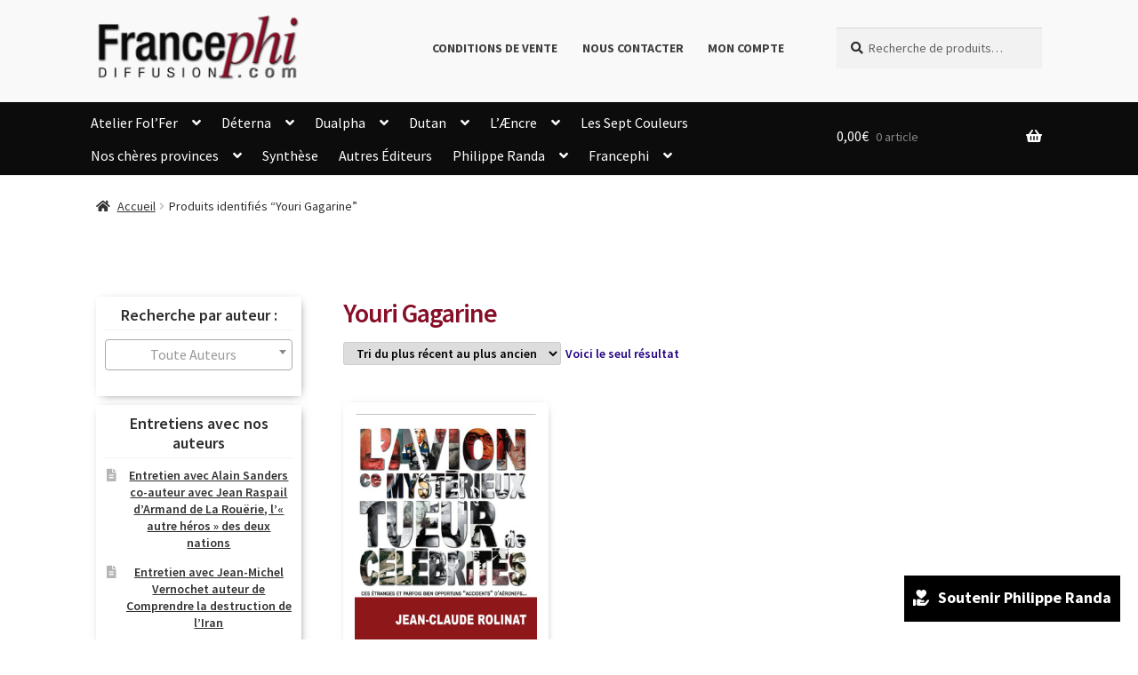

--- FILE ---
content_type: text/css
request_url: https://francephi.com/cms/wp-content/plugins/charity-donation-for-woocommerce/includes/css/chdntwc_front_style.css?ver=1.0.0
body_size: 1062
content:
.chdntwc_dntform_main {
    margin: 40px 0;
    max-width: 500px;
    padding: 20px;
    border: 1px solid #ccc;
}
.chdntwc_donate_popup .chdntwc_dntform_main {
    max-width: 100%;
}
.chdntwc_dntinp {
    display: flex;
    align-content: center;
    align-items: center;
}
.chdntwc_dntinp label {
    display: inline-flex;
    margin-right: 20px;
    font-size: 20px;
    font-weight: bold;
}
.chdntwc_dntinp input[type="number"] {
    display: inline-flex;
    width: 200px;
    border: 2px solid #ccc;
}
.chdntwc_prdfndnt {
    display: inline-block;
    align-content: center;
    align-items: center;
    margin-top: 20px;
}
.chdntwc_prdamnt {
    display: inline-block;
    margin-right: 10px;
    background-color: #4CAF50;
    padding: 5px;
    margin: 5px;
    color: #fff;
    border-radius: 5px;
    cursor: pointer;
}
.chdntwc_prdamnt:hover {
    opacity: 0.9;
}
.chdntwc_dntnote {
    display: block;
    margin-top: 25px;
}
.chdntwc_dntnote label {
    font-size: 20px;
    font-weight: bold;
}
.chdntwc_dntnote textarea {
    border: 2px solid #ccc;
}
.chdntwc_dntbtn {
    display: block;
    margin-top: 25px;
}
.chdntwc_dntamn_empty {
    display: inline-block;
    width: 100%;
    color: #ff0000;
    font-size: 18px;
    margin: 12px 0 0;
}
input[type="submit"].chdntwc_dnatn_btn {
    display: inline-block;
    padding: 20px;
    line-height: 0;
    font-weight: bold;
    width: auto;
}
input[type="submit"].chdntwc_dnatn_btn:hover, input[type="submit"].chdntwc_dnatn_btn:focus {
    text-decoration: none;
}
.chdntwc_pp_btn {
    display: inline-block;
    font-weight: bold;
    text-decoration: none;
    padding: 10px;
    margin: 25px 0;
}
.chdntwc_fxdbtn .chdntwc_pp_btn {
    margin: 0;
}
.chdntwc_btppicn {
    vertical-align: text-top;
    margin-right: 10px;
    display: inline-block;
}
.chdntwc_btppicn svg {
    width: 20px;
    height: auto;
}
.chdntwc_btppicn svg path {
    fill: #fff;
}

/* Donation Form Popup CSS End */
.chdntwc_body_dntpp {
    overflow: hidden;
    position: relative;
}
.chdntwc_body_dntpp:after {
    position: absolute;
    content: "";
    background-color: rgba(0,0,0,0.2);
    top: 0;
    left: 0;
    width: 100%;
    height: 100%;
    z-index: 9;
}
.chdntwc_loader {
    position: fixed;
    top: 50%;
    left: 50%;
    transform: translate(-50%, -50%);
    z-index: 999999999;
}
.chdntwc_donate_popup {
    display: none;
    position: fixed;
    z-index: 9999999;
    padding-top: 100px;
    left: 0;
    top: 0;
    width: 100%;
    height: 100%;
    overflow: auto;
    background-color: rgba(0,0,0,0.4);
}
.chdntwc_dntpp_content {
    position: relative;
    background-color: #fefefe;
    margin: auto;
    border: 1px solid #888;
    width: 45%;
    border-radius: 5px;
    padding: 20px;
    z-index: 99999;
}
.chdntwc_dntpp_header {
    width: 100%;
    display: inline-block;
    float: left;
    position: relative;
}
.chdntwc_dntpp_header h1 {
    font-size: 25px;
    font-weight: bold;
    text-align: center;
    margin: 10px 0px;
    line-height: 20px;
    text-transform: capitalize;
}
.chdntwc_dntpp_close {
    position: absolute;
    right: -33px;
    top: -33px;
    height: 25px;
    line-height: 25px;
    width: 25px;
    z-index: 9999999;
    background-color: black;
    border-radius: 25px;
    padding: 0 7px;
    cursor: pointer;
}
.chdntwc_dntpp_close svg {
    height: auto;
    width: 11px;
}
.chdntwc_dntpp_close svg path {
    fill: #fff;
}
.chdntwc_dntpp_close:hover, .chdntwc_dntpp_close:focus {
  color: #000;
  text-decoration: none;
  cursor: pointer;
}
.chdntwc_dntpp_body {
    width: 100%;
    display: inline-block;
    margin-top: 20px;
}
.chdntwc_donate_popup .chdntwc_dntpp_body {
    margin-top: 0;
}
.chdntwc_dntpp_body table {
    margin: 0px;
}
.chdntwc_donate_popup_cls {
    display: none;
    background: transparent;
    position: fixed;
    z-index: 9999;
    padding-top: 100px;
    left: 0;
    top: 0;
    width: 100%;
    height: 100%;
    overflow: auto;
}
/* Donation Form Popup CSS Start */
.chdntwc_fxdbtn {
    display: inline-block;
    position: fixed;
    bottom: 20px;
    right: 20px;
}
.chdntwc_pp_btn.chdntwc_ppbtn_shtcd {
    display: inline;
}
.chdntwc_dntclct_main {
    display: inline-block;
    width: 100%;
    padding: 20px 25px;
    border: 2px solid #ccc;
    margin-top: 15px;
}
.chdntwc_dntclct_main h2 {
    margin: 0 0 10px !important;
    padding: 0 0 10px;
    font-size: 22px;
    border-bottom: 2px solid #ccc;
}
.chdntwc_clctn_main {
    display: inline-block;
    width: 100%;
}
.chdntwc_clctn_amount {
    display: inline-block;
    width: 100%;
}
.chdntwc_cltamnt_cursym {
    width: 40px;
    height: 40px;
    text-align: center;
    display: inline-block;
    font-weight: bold;
    font-size: 28px;
    line-height: 40px;
    color: #3c3c3c;
}
span.chdntwc_cltamnt_num {
    background: #e6e6e6;
    margin-left: 8px;
    width: 40px;
    height: 40px;
    text-align: center;
    display: inline-block;
    font-weight: bold;
    font-size: 28px;
    line-height: 40px;
    color: #3c3c3c;
}
p.chdntwc_cltamnt {
    margin: 0;
}

@media only screen and (max-width: 767px) {
	.chdntwc_dntpp_content {
    	width: 90%;
	}
	.chdntwc_dntinp input[type="number"] {
    	width: 90%;
	}
}

@media only screen and (max-width: 1024px) and (min-width: 768px)  {
	.chdntwc_dntpp_content {
		width: 75%;
	}
}

--- FILE ---
content_type: text/css
request_url: https://francephi.com/cms/wp-content/themes/storefront-child/style.css?ver=7bb1ad
body_size: 1315
content:
/**
 * Theme Name:     Storefront Child
 * Author:         Automattic
 * Template:       storefront
 * Text Domain:	   storefront-child
 * Description:    Storefront is the perfect theme for your next WooCommerce project. Designed and developed by WooCommerce Core developers, it features a bespoke integration with WooCommerce itself plus many of the most popular customer facing WooCommerce extensions. There are several layout &amp; color options to personalise your shop, multiple widget regions, a responsive design and much more. Developers will love its lean and extensible codebase making it a joy to customize and extend. Looking for a WooCommerce theme? Look no further!
 */
    .site-header {
        padding-top: 15px;
        padding-bottom: 0;
    }
	#menu-top a {
    font-size: 14px;
    font-weight: bold;
    text-transform: uppercase;
}
nav.secondary-navigation {
    margin-top: 18px;
}
header .site-search {
    margin-top: 16px;
}
.main-navigation ul li a {
    padding: 6px 10px !important;
}
.storefront-primary-navigation {
    background: #0c0c0c;
}
.main-navigation ul li a {
    padding: 6px 10px !important;
    color: #fff;
}
.main-navigation ul li a:hover {
    color: #860e27;
}
ul.sub-menu {
    background: #0c0c0c !important;
    opacity: 0.95;
}
a.cart-contents, .site-header-cart .widget_shopping_cart a, .site-header-cart > li > a {
    color: #fff !important;
}
.site-header-cart .widget_shopping_cart {
    background: #1e1e1e !important;
}
.site-header-cart .widget_shopping_cart, .site-header .product_list_widget li .quantity {
    color: #fff;
}
p.woocommerce-mini-cart__total.total {
    color: #1e73be !important;
}
div#media_image-2 {
    padding: 25px !important;
    box-shadow: 2px 2px 10px -5px #555;
}
#secondary .widget {
    margin-bottom: 10px;
    margin-top: 10px;
    box-shadow: 2px 2px 10px -5px #555;
    padding: 10px;
    text-align: center;
}
ul#menu-main {
    padding-top: 5px;
    padding-bottom: 3px;
}
/* body {
    background: url(https://francephi.com/cms/wp-content/uploads/2025/10/fondfrancephi.png) no-repeat;
    background-size: 100% 100vh;
    background-attachment: fixed;
} */
.chdntwc_dntform_main {
    margin: 0;
}
.chdntwc_dntinp {
    display: block;
}
.chdntwc_dntinp label {
    font-size: 16px;
    width: 100%;
    text-align: center;
    line-height: 20px;
    margin-bottom: 14px;
    margin-right: 0px !important;
}
.chdntwc_dntinp input[type="number"] {
    padding: 4px;
    border: 1px solid #ccc !important;
    width: 100%;
}
.chdntwc_prdfndnt {
    margin-top: 5px;
    width: 100%;
}
.chdntwc_dntnote {
    margin-top: 5px;
}
.chdntwc_dntnote label {
    font-size: 16px;
    font-weight: 700;
    width: 100%;
    text-align: center;
    display: block;
}
.chdntwc_dntbtn {
    margin-top: 5px;
    width: 100%;
}
.chdntwc_dntform_main {
    border: none;
    box-shadow: 2px 2px 10px -5px #555;
}
input.chdntwc_dnatn_btn {
    padding: 13px 10px 14px !important;
    font-size: 14px !important;
    width: 100% !important;
    border-radius: 3px;
}
span.chdntwc_prdamnt {
    width: 49%;
    text-align: center;
    margin: 3px 0;
}
span.gamma.widget-title {
    text-align: center;
    font-size: 18px;
    font-weight: 600;
}
span.gamma.widget-title {
    text-align: center;
    font-size: 18px;
    font-weight: 600;
    padding-bottom: 5px;
    margin-bottom: 10px;
    line-height: 22px;
}

.select2-container .select2-selection--single {
    height: auto !important;
}
span.select2-selection__placeholder {
    font-size: 16px;
    line-height: 33px !important;
}
button, input[type="button"], input[type="reset"], input[type="submit"], .button, .widget a.button {
    color: #fff;
    border-radius: 3px;
}
p.woocommerce-result-count {
    padding: 7px 0px;
    font-weight: 600 !important;
    color: #200080;
}
.introhome {
    padding: 30px 10px 4px;
    background: #f9f9f9;
    box-shadow: 1px 1px 10px -6px;
    border: 1px solid #eee;
}
select.orderby {
    border: 1px solid #ccc;
    padding: 2px 10px 2px 10px;
    border-radius: 3px;
	font-weight: 600;
}
p.woocommerce-result-count {
    padding: 7px 0px;
}
ul.page-numbers {
    margin-top: 2px !important;
}
form.woocommerce-ordering {
    margin-right: 5px;
}
.site-main ul.products.columns-3 li.product {
    box-shadow: 1px 1px 10px -7px;
    padding: 13px;
    border-radius: 5px;
}
a:focus {
    outline-color: transparent !important;
}
h2.woocommerce-loop-product__title {
    min-height: 60px;
}
#main span.woocommerce-Price-amount.amount {
    font-size: 18px;
    color: #a10001;
}
h2.woocommerce-loop-product__title {
    font-weight: 600 !important;
    color: #1e73be;
}
h1.woocommerce-products-header__title.page-title {
    font-size: 30px;
    margin-top: 10px;
    margin-bottom: 10px;
    color: #860e26;
    font-weight: 600;
}


--- FILE ---
content_type: application/javascript
request_url: https://francephi.com/cms/wp-content/plugins/charity-donation-for-woocommerce/includes/js/chdntwc_front_script.js?ver=1.0.0
body_size: 710
content:
jQuery(document).ready(function() {
	jQuery('body').on('click', '.chdntwc_prdamnt', function() {
		var amnt = jQuery(this).find('.chdntwc_amnt').val();
		jQuery(this).closest('.chdntwc_donate_form').find('.chdntwc_dnt_amount').val(amnt);
	});

	jQuery(document).on('submit','.chdntwc_donate_form',function() {
		jQuery('body').addClass("chdntwc_body_dntpp");
		jQuery('body').append('<div class="chdntwc_loading"><img src="'+ chdntwc_js_options.chdntwc_plugin_dir +'/images/loader.gif" class="chdntwc_loader"></div>');
		var loading = jQuery('.chdntwc_loading');
		loading.show();

		jQuery(this).find('.chdntwc_dntamn_empty').remove();	
		dntAmnt = jQuery(this).find('.chdntwc_dnt_amount').val();

		dntAmnt 	= dntAmnt * 1;
		minDonation = chdntwc_js_options.chdntwc_dntpp_min_donation * 1;
		maxDonation = chdntwc_js_options.chdntwc_dntpp_max_donation * 1;

		if (dntAmnt !== '' && dntAmnt >= minDonation && dntAmnt <= maxDonation) {
			jQuery.ajax({
				type: 'POST',
				url: chdntwc_js_options.ajaxurl,
				data: jQuery(this).serialize() + "&action=chdntwc_adddnt_ajax_request",
				dataType: 'JSON',
				success: function(response) {
					if(response.res_action == 'cart_page' ) {
						window.location = response.url;
					}
					if(response.res_action == 'ckout_page' ) {
						window.location = response.url;
					}
				}
			});
		} else {
			var insAft = jQuery(this).find('.chdntwc_dnatn_btn');
			if(dntAmnt == '') {
				jQuery("<p class='chdntwc_dntamn_empty'>"+ chdntwc_js_options.chdntwc_dntamnt_empty_text +"</p>").insertAfter(insAft);
			} else if (dntAmnt < minDonation) {
				jQuery("<p class='chdntwc_dntamn_empty'>"+ chdntwc_js_options.chdntwc_dntamnt_lesmin_text +"</p>").insertAfter(insAft);
			} else if (dntAmnt > maxDonation) {
				jQuery("<p class='chdntwc_dntamn_empty'>"+ chdntwc_js_options.chdntwc_dntamnt_grtrmax_text +"</p>").insertAfter(insAft);
			}
			var loading = jQuery('.chdntwc_loading');
			loading.remove();
			jQuery('body').removeClass("chdntwc_body_dntpp");
			return false;
		}

		return false;
	});

	jQuery('body').on('click', '.chdntwc_pp_btn', function() {
		jQuery('body').addClass("chdntwc_body_dntpp");
		jQuery('body').append('<div class="chdntwc_loading"><img src="'+ chdntwc_js_options.chdntwc_plugin_dir +'/images/loader.gif" class="chdntwc_loader"></div>');
		var loading = jQuery('.chdntwc_loading');
		loading.show();

        jQuery.ajax({
	        url:chdntwc_js_options.ajaxurl,
            type:'POST',
	        data:'action=chdntwc_donate_popup_ajx',
	        success : function(response) {
	        	var loading = jQuery('.chdntwc_loading');
				loading.remove();

	            jQuery("#chdntwc_donate_popup").css("display", "block");
	            jQuery("#chdntwc_donate_popup").html(response);
	            jQuery('.chdntwc_donate_popup_cls').css("display", "block");
	        },
	        error: function() {
	            alert('Error occured');
	        }
	    });
       return false;
    });

	jQuery(document).on('click','.chdntwc_dntpp_close',function() {
		jQuery("#chdntwc_donate_popup").css("display", "none");
		jQuery('.chdntwc_donate_popup_cls').css("display", "none");
		jQuery('body').removeClass("chdntwc_body_dntpp");
	});

	jQuery("body").on('click', '.chdntwc_donate_popup_cls', function() {
    	jQuery('#chdntwc_donate_popup').css("display", "none");
        jQuery('.chdntwc_donate_popup_cls').css("display", "none");
        jQuery('body').removeClass("chdntwc_body_dntpp");
    });

});